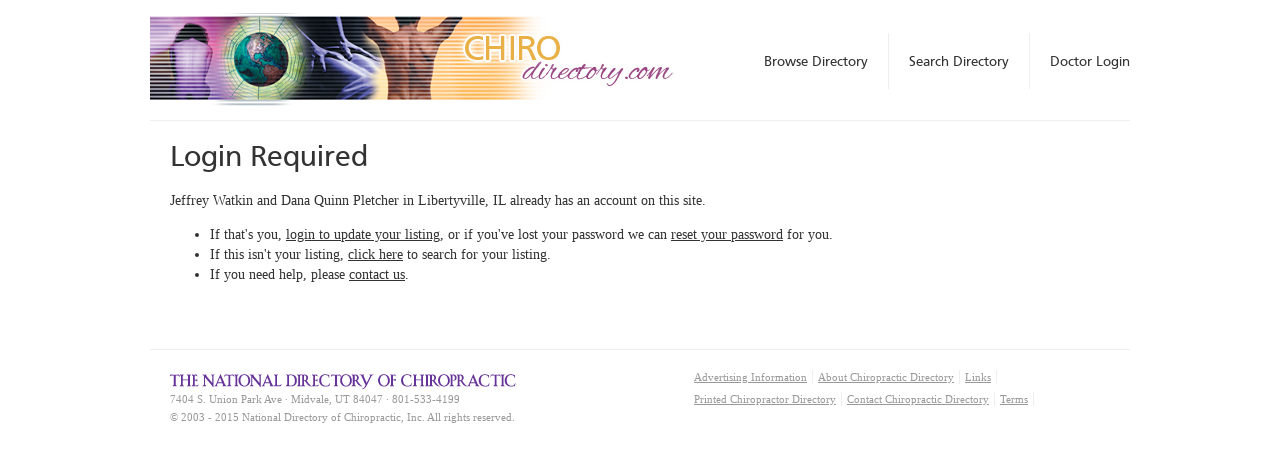

--- FILE ---
content_type: text/html
request_url: https://www.chirodirectory.com/claim-listing/71573
body_size: 1641
content:
<!DOCTYPE html>
<html>
<head>
  <meta charset="utf-8">
  <meta http-equiv="X-UA-Compatible" content="IE=edge,chrome=1">
  <title>Login Required - National Directory of Chiropractic</title>
      <meta name="description" content="A chiropractor directory listing chiropractic clinics in the United States. Find a chiropractor with the National Directory of Chiropractic.">
    <meta name="keywords" content="chiropractor, chiropractors, chiropractic, chiropractic office, find a chiropractor, chiro,">
    <meta name="viewport" content="width=device-width">
  <!--[if lt IE 9]>
  <script src="//cdnjs.cloudflare.com/ajax/libs/html5shiv/r29/html5.min.js"></script>
  <![endif]-->
  <link rel="stylesheet" href="/op/css/normalize.css">
  <link rel="stylesheet" href="/op/css/main.css">
  <link rel="stylesheet" href="/op/css/fonts.css">
  <link rel="stylesheet" href="/op/css/style.css?20160109">
  <link rel="stylesheet" href="/op/css/responsive.css?20140523a">
        <script type="text/javascript"><!--
  var _gaq = _gaq || [];
  _gaq.push(['_setAccount', 'UA-23334888-1']);
  _gaq.push(['_trackPageview']);

  (function() {
    var ga = document.createElement('script'); ga.type = 'text/javascript'; ga.async = true;
    ga.src = ('https:' == document.location.protocol ? 'https://ssl' : 'http://www') + '.google-analytics.com/ga.js';
    var s = document.getElementsByTagName('script')[0]; s.parentNode.insertBefore(ga, s);
  })();

  //--></script></head>
<body>
  <div id="wrapper">
        <header id="hdr_main">
      <a id="logo" href="/"></a>
      <nav>
        <ul>
                      <li><a class="" href="/login">Doctor Login</a></li>
                    <li><a class="" href="/search">Search Directory</a></li>
          <li class="last"><a class="" href="/chiropractors">Browse Directory</a></li>
        </ul>
      </nav>
    </header>
          <div id="main_content">
    <div class="col-wide">	<h1>Login Required</h1>
			  <p>Jeffrey Watkin and Dana Quinn Pletcher  in Libertyville, IL already has an account on this site.</p>
	  <ul>
	    <li>If that's you, <a href="/login">login to update your listing</a>, or if you've lost your password we can <a href="/reset-password">reset your password</a> for you.</li>
	    <li>If this isn't your listing, <a href="/find-listing">click here</a> to search for your listing.</li>
	    <li>If you need help, please <a href="/contact">contact us</a>.</li>
    </ul> 
	</div>
  </div>
    <div id="footer">
      <div class="col" itemscope itemtype="http://schema.org/LocalBusiness">
        <p>
          <a href="/"><img src="/op/img/logo_ftr.jpg" alt="The National Directory of Chiropractic"></a><br>
          <span itemprop="address" itemscope itemtype="http://schema.org/PostalAddress">
            <span itemprop="streetAddress">7404 S. Union Park Ave</span> · 
            <span itemprop="addressLocality">Midvale</span>, 
            <span itemprop="addressRegion">UT</span> 
            <span itemprop="postalCode">84047</span> ·
            <span itemprop="telephone">801-533-4199</span>
            <meta itemprop="addressCountry" content="United States">
          </span>
          <br>
          © 2003 - 2015 <span itemprop="name">National Directory of Chiropractic</span>, Inc. All rights reserved.
        </p>
        <span itemprop="openingHoursSpecification" itemscope itemtype="http://schema.org/OpeningHoursSpecification">
          <span itemprop="dayOfWeek" itemscope itemtype="http://schema.org/DayOfWeek">
            <meta itemprop="name" content="Mo-Fr">
          </span>
        </span>
        <meta itemprop="url" content="https://www.chirodirectory.com/">
        <meta itemprop="email" content="directory@chirodirectory.com">
      </div>
      <div class="col last">
        <nav>
          <ul>
            <li><a href="/online">Advertising Information</a></li>
            <li><a href="/about">About Chiropractic Directory</a></li>
            <li><a href="/links">Links</a></li>
            <li><a href="/printed">Printed Chiropractor Directory</a></li>
            <li><a href="/contact">Contact Chiropractic Directory</a></li>
            <li><a href="/terms">Terms</a></li>
          </ul>
        </nav>
      </div>
    </div>
  </div>
</body>
</html>

--- FILE ---
content_type: text/css
request_url: https://www.chirodirectory.com/op/css/fonts.css
body_size: 324
content:
/* Generated by Font Squirrel (http://www.fontsquirrel.com) on August 2, 2013 */



@font-face {
    font-family: 'cartogothic_stdbold';
    src: url('cartogothicstd-bold-webfont-webfont.eot');
    src: url('cartogothicstd-bold-webfont-webfont.eot?#iefix') format('embedded-opentype'),
         url('cartogothicstd-bold-webfont-webfont.woff') format('woff'),
         url('cartogothicstd-bold-webfont-webfont.ttf') format('truetype'),
         url('cartogothicstd-bold-webfont-webfont.svg#cartogothic_stdbold') format('svg');
    font-weight: normal;
    font-style: normal;

}




@font-face {
    font-family: 'cartogothic_stdregular';
    src: url('cartogothicstd-book-webfont-webfont.eot');
    src: url('cartogothicstd-book-webfont-webfont.eot?#iefix') format('embedded-opentype'),
         url('cartogothicstd-book-webfont-webfont.woff') format('woff'),
         url('cartogothicstd-book-webfont-webfont.ttf') format('truetype'),
         url('cartogothicstd-book-webfont-webfont.svg#cartogothic_stdregular') format('svg');
    font-weight: normal;
    font-style: normal;

}




@font-face {
    font-family: 'cartogothic_stditalic';
    src: url('cartogothicstd-italic-webfont-webfont.eot');
    src: url('cartogothicstd-italic-webfont-webfont.eot?#iefix') format('embedded-opentype'),
         url('cartogothicstd-italic-webfont-webfont.woff') format('woff'),
         url('cartogothicstd-italic-webfont-webfont.ttf') format('truetype'),
         url('cartogothicstd-italic-webfont-webfont.svg#cartogothic_stditalic') format('svg');
    font-weight: normal;
    font-style: normal;

}